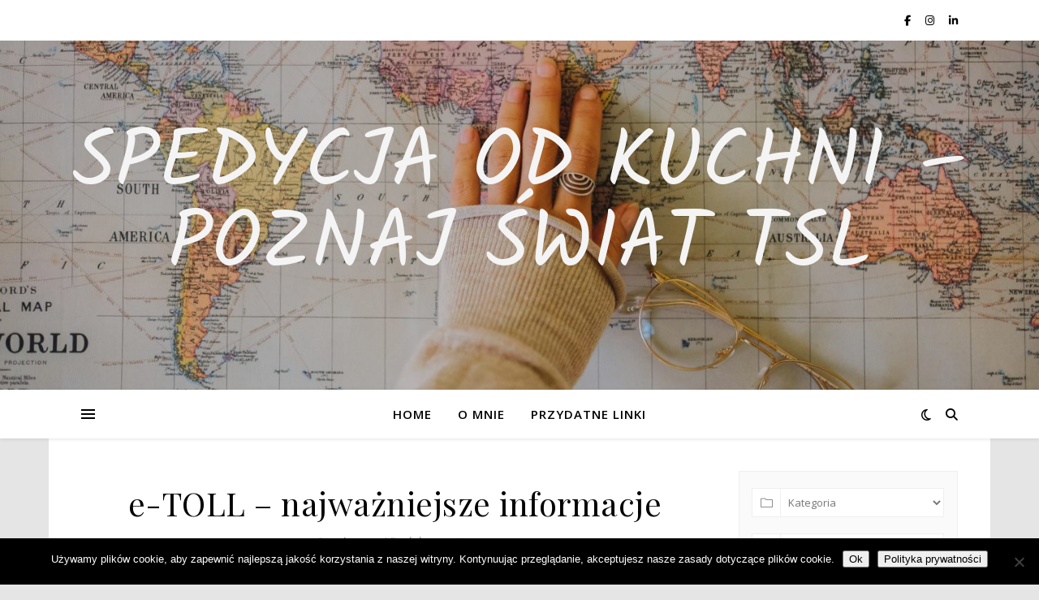

--- FILE ---
content_type: text/html; charset=UTF-8
request_url: https://instaspedytorka.pl/tag/viatoll/
body_size: 13640
content:
<!DOCTYPE html><html lang="pl-PL"><head><meta charset="UTF-8"><meta name="viewport" content="width=device-width, initial-scale=1.0" /><link rel="stylesheet" media="print" onload="this.onload=null;this.media='all';" id="ao_optimized_gfonts" href="https://fonts.googleapis.com/css?family=Playfair+Display%3A400%2C700%7COpen+Sans%3A400italic%2C400%2C600italic%2C600%2C700italic%2C700%7CKalam&amp;display=swap"><link rel="profile" href="https://gmpg.org/xfn/11"><meta name='robots' content='index, follow, max-image-preview:large, max-snippet:-1, max-video-preview:-1' /><meta name="google-site-verification" content="v7YBhjHcM0fJWDXyHGAZ-2zkZsbaJWHp9IskbIFcAZk" /><link media="all" href="https://instaspedytorka.pl/wp-content/cache/autoptimize/css/autoptimize_d8caa048b9cdbff76eabeda2e329eb22.css" rel="stylesheet"><title>viaTOll Archives - Spedycja od kuchni - poznaj świat TSL</title><link rel="canonical" href="https://instaspedytorka.pl/tag/viatoll/" /><meta property="og:locale" content="pl_PL" /><meta property="og:type" content="article" /><meta property="og:title" content="viaTOll Archives - Spedycja od kuchni - poznaj świat TSL" /><meta property="og:url" content="https://instaspedytorka.pl/tag/viatoll/" /><meta property="og:site_name" content="Spedycja od kuchni - poznaj świat TSL" /><meta name="twitter:card" content="summary_large_image" /> <script type="application/ld+json" class="yoast-schema-graph">{"@context":"https://schema.org","@graph":[{"@type":"CollectionPage","@id":"https://instaspedytorka.pl/tag/viatoll/","url":"https://instaspedytorka.pl/tag/viatoll/","name":"viaTOll Archives - Spedycja od kuchni - poznaj świat TSL","isPartOf":{"@id":"https://instaspedytorka.pl/#website"},"breadcrumb":{"@id":"https://instaspedytorka.pl/tag/viatoll/#breadcrumb"},"inLanguage":"pl-PL"},{"@type":"BreadcrumbList","@id":"https://instaspedytorka.pl/tag/viatoll/#breadcrumb","itemListElement":[{"@type":"ListItem","position":1,"name":"Home","item":"https://instaspedytorka.pl/"},{"@type":"ListItem","position":2,"name":"viaTOll"}]},{"@type":"WebSite","@id":"https://instaspedytorka.pl/#website","url":"https://instaspedytorka.pl/","name":"Spedycja od kuchni - poznaj świat TSL","description":"","publisher":{"@id":"https://instaspedytorka.pl/#/schema/person/7cdf131058bcb324f9ac9488486fcd02"},"potentialAction":[{"@type":"SearchAction","target":{"@type":"EntryPoint","urlTemplate":"https://instaspedytorka.pl/?s={search_term_string}"},"query-input":{"@type":"PropertyValueSpecification","valueRequired":true,"valueName":"search_term_string"}}],"inLanguage":"pl-PL"},{"@type":["Person","Organization"],"@id":"https://instaspedytorka.pl/#/schema/person/7cdf131058bcb324f9ac9488486fcd02","name":"Instaspedytorka","image":{"@type":"ImageObject","inLanguage":"pl-PL","@id":"https://instaspedytorka.pl/#/schema/person/image/","url":"https://secure.gravatar.com/avatar/e87d18ea89c2bf7a0d7d42b5f785f48b3fc6be8e5eb396898da2145ba7dd18fe?s=96&d=mm&r=g","contentUrl":"https://secure.gravatar.com/avatar/e87d18ea89c2bf7a0d7d42b5f785f48b3fc6be8e5eb396898da2145ba7dd18fe?s=96&d=mm&r=g","caption":"Instaspedytorka"},"logo":{"@id":"https://instaspedytorka.pl/#/schema/person/image/"},"sameAs":["https://www.facebook.com/instaspedytorka/","https://www.instagram.com/insta_spedytorka/","https://www.linkedin.com/in/aneta-kozowska890621","https://www.youtube.com/@instaspedytorka1689"]}]}</script> <link rel='dns-prefetch' href='//stats.wp.com' /><link rel='dns-prefetch' href='//widgets.wp.com' /><link rel='dns-prefetch' href='//s0.wp.com' /><link rel='dns-prefetch' href='//0.gravatar.com' /><link rel='dns-prefetch' href='//1.gravatar.com' /><link rel='dns-prefetch' href='//2.gravatar.com' /><link rel='dns-prefetch' href='//www.googletagmanager.com' /><link rel='preconnect' href='//i0.wp.com' /><link rel='preconnect' href='//c0.wp.com' /><link href='https://fonts.gstatic.com' crossorigin='anonymous' rel='preconnect' /><link rel="alternate" type="application/rss+xml" title="Spedycja od kuchni - poznaj świat TSL &raquo; Kanał z wpisami" href="https://instaspedytorka.pl/feed/" /><link rel="alternate" type="application/rss+xml" title="Spedycja od kuchni - poznaj świat TSL &raquo; Kanał z komentarzami" href="https://instaspedytorka.pl/comments/feed/" /><link rel="alternate" type="application/rss+xml" title="Spedycja od kuchni - poznaj świat TSL &raquo; Kanał z wpisami otagowanymi jako viaTOll" href="https://instaspedytorka.pl/tag/viatoll/feed/" /> <script type="text/javascript" src="https://instaspedytorka.pl/wp-includes/js/jquery/jquery.min.js?ver=3.7.1" id="jquery-core-js"></script> <script type="text/javascript" id="mec-frontend-script-js-extra">var mecdata = {"day":"dzie\u0144","days":"dni","hour":"godzina","hours":"godzin","minute":"minuta","minutes":"minut","second":"sekunda","seconds":"sekund","elementor_edit_mode":"no","recapcha_key":"","ajax_url":"https://instaspedytorka.pl/wp-admin/admin-ajax.php","fes_nonce":"26a14eff50","current_year":"2026","current_month":"01","datepicker_format":"yy-mm-dd"};
//# sourceURL=mec-frontend-script-js-extra</script> <script type="text/javascript" id="cookie-notice-front-js-before">var cnArgs = {"ajaxUrl":"https:\/\/instaspedytorka.pl\/wp-admin\/admin-ajax.php","nonce":"29dee10bb8","hideEffect":"fade","position":"bottom","onScroll":false,"onScrollOffset":100,"onClick":false,"cookieName":"cookie_notice_accepted","cookieTime":2147483647,"cookieTimeRejected":2592000,"globalCookie":false,"redirection":false,"cache":true,"revokeCookies":false,"revokeCookiesOpt":"automatic"};

//# sourceURL=cookie-notice-front-js-before</script> <link rel="https://api.w.org/" href="https://instaspedytorka.pl/wp-json/" /><link rel="alternate" title="JSON" type="application/json" href="https://instaspedytorka.pl/wp-json/wp/v2/tags/57" /><meta name="generator" content="Site Kit by Google 1.170.0" /><style id="ashe_dynamic_css">#top-bar {background-color: #ffffff;}#top-bar a {color: #000000;}#top-bar a:hover,#top-bar li.current-menu-item > a,#top-bar li.current-menu-ancestor > a,#top-bar .sub-menu li.current-menu-item > a,#top-bar .sub-menu li.current-menu-ancestor> a {color: #ca9b52;}#top-menu .sub-menu,#top-menu .sub-menu a {background-color: #ffffff;border-color: rgba(0,0,0, 0.05);}@media screen and ( max-width: 979px ) {.top-bar-socials {float: none !important;}.top-bar-socials a {line-height: 40px !important;}}.header-logo a,.site-description {color: #f4f4f4;}.entry-header {background-color: #ffffff;}#main-nav {background-color: #ffffff;box-shadow: 0px 1px 5px rgba(0,0,0, 0.1);}#featured-links h6 {background-color: rgba(255,255,255, 0.85);color: #000000;}#main-nav a,#main-nav i,#main-nav #s {color: #000000;}.main-nav-sidebar span,.sidebar-alt-close-btn span {background-color: #000000;}#main-nav a:hover,#main-nav i:hover,#main-nav li.current-menu-item > a,#main-nav li.current-menu-ancestor > a,#main-nav .sub-menu li.current-menu-item > a,#main-nav .sub-menu li.current-menu-ancestor> a {color: #ca9b52;}.main-nav-sidebar:hover span {background-color: #ca9b52;}#main-menu .sub-menu,#main-menu .sub-menu a {background-color: #ffffff;border-color: rgba(0,0,0, 0.05);}#main-nav #s {background-color: #ffffff;}#main-nav #s::-webkit-input-placeholder { /* Chrome/Opera/Safari */color: rgba(0,0,0, 0.7);}#main-nav #s::-moz-placeholder { /* Firefox 19+ */color: rgba(0,0,0, 0.7);}#main-nav #s:-ms-input-placeholder { /* IE 10+ */color: rgba(0,0,0, 0.7);}#main-nav #s:-moz-placeholder { /* Firefox 18- */color: rgba(0,0,0, 0.7);}/* Background */.sidebar-alt,#featured-links,.main-content,.featured-slider-area,.page-content select,.page-content input,.page-content textarea {background-color: #ffffff;}/* Text */.page-content,.page-content select,.page-content input,.page-content textarea,.page-content .post-author a,.page-content .ashe-widget a,.page-content .comment-author {color: #464646;}/* Title */.page-content h1,.page-content h2,.page-content h3,.page-content h4,.page-content h5,.page-content h6,.page-content .post-title a,.page-content .author-description h4 a,.page-content .related-posts h4 a,.page-content .blog-pagination .previous-page a,.page-content .blog-pagination .next-page a,blockquote,.page-content .post-share a {color: #030303;}.page-content .post-title a:hover {color: rgba(3,3,3, 0.75);}/* Meta */.page-content .post-date,.page-content .post-comments,.page-content .post-author,.page-content [data-layout*="list"] .post-author a,.page-content .related-post-date,.page-content .comment-meta a,.page-content .author-share a,.page-content .post-tags a,.page-content .tagcloud a,.widget_categories li,.widget_archive li,.ahse-subscribe-box p,.rpwwt-post-author,.rpwwt-post-categories,.rpwwt-post-date,.rpwwt-post-comments-number {color: #a1a1a1;}.page-content input::-webkit-input-placeholder { /* Chrome/Opera/Safari */color: #a1a1a1;}.page-content input::-moz-placeholder { /* Firefox 19+ */color: #a1a1a1;}.page-content input:-ms-input-placeholder { /* IE 10+ */color: #a1a1a1;}.page-content input:-moz-placeholder { /* Firefox 18- */color: #a1a1a1;}/* Accent */a,.post-categories,.page-content .ashe-widget.widget_text a {color: #ca9b52;}/* Disable TMP.page-content .elementor a,.page-content .elementor a:hover {color: inherit;}*/.ps-container > .ps-scrollbar-y-rail > .ps-scrollbar-y {background: #ca9b52;}a:not(.header-logo-a):hover {color: rgba(202,155,82, 0.8);}blockquote {border-color: #ca9b52;}/* Selection */::-moz-selection {color: #ffffff;background: #ca9b52;}::selection {color: #ffffff;background: #ca9b52;}/* Border */.page-content .post-footer,[data-layout*="list"] .blog-grid > li,.page-content .author-description,.page-content .related-posts,.page-content .entry-comments,.page-content .ashe-widget li,.page-content #wp-calendar,.page-content #wp-calendar caption,.page-content #wp-calendar tbody td,.page-content .widget_nav_menu li a,.page-content .tagcloud a,.page-content select,.page-content input,.page-content textarea,.widget-title h2:before,.widget-title h2:after,.post-tags a,.gallery-caption,.wp-caption-text,table tr,table th,table td,pre,.category-description {border-color: #e8e8e8;}hr {background-color: #e8e8e8;}/* Buttons */.widget_search i,.widget_search #searchsubmit,.wp-block-search button,.single-navigation i,.page-content .submit,.page-content .blog-pagination.numeric a,.page-content .blog-pagination.load-more a,.page-content .ashe-subscribe-box input[type="submit"],.page-content .widget_wysija input[type="submit"],.page-content .post-password-form input[type="submit"],.page-content .wpcf7 [type="submit"] {color: #ffffff;background-color: #333333;}.single-navigation i:hover,.page-content .submit:hover,.ashe-boxed-style .page-content .submit:hover,.page-content .blog-pagination.numeric a:hover,.ashe-boxed-style .page-content .blog-pagination.numeric a:hover,.page-content .blog-pagination.numeric span,.page-content .blog-pagination.load-more a:hover,.page-content .ashe-subscribe-box input[type="submit"]:hover,.page-content .widget_wysija input[type="submit"]:hover,.page-content .post-password-form input[type="submit"]:hover,.page-content .wpcf7 [type="submit"]:hover {color: #ffffff;background-color: #ca9b52;}/* Image Overlay */.image-overlay,#infscr-loading,.page-content h4.image-overlay {color: #ffffff;background-color: rgba(73,73,73, 0.3);}.image-overlay a,.post-slider .prev-arrow,.post-slider .next-arrow,.page-content .image-overlay a,#featured-slider .slick-arrow,#featured-slider .slider-dots {color: #ffffff;}.slide-caption {background: rgba(255,255,255, 0.95);}#featured-slider .slick-active {background: #ffffff;}#page-footer,#page-footer select,#page-footer input,#page-footer textarea {background-color: #f6f6f6;color: #333333;}#page-footer,#page-footer a,#page-footer select,#page-footer input,#page-footer textarea {color: #333333;}#page-footer #s::-webkit-input-placeholder { /* Chrome/Opera/Safari */color: #333333;}#page-footer #s::-moz-placeholder { /* Firefox 19+ */color: #333333;}#page-footer #s:-ms-input-placeholder { /* IE 10+ */color: #333333;}#page-footer #s:-moz-placeholder { /* Firefox 18- */color: #333333;}/* Title */#page-footer h1,#page-footer h2,#page-footer h3,#page-footer h4,#page-footer h5,#page-footer h6 {color: #111111;}#page-footer a:hover {color: #ca9b52;}/* Border */#page-footer a,#page-footer .ashe-widget li,#page-footer #wp-calendar,#page-footer #wp-calendar caption,#page-footer #wp-calendar tbody td,#page-footer .widget_nav_menu li a,#page-footer select,#page-footer input,#page-footer textarea,#page-footer .widget-title h2:before,#page-footer .widget-title h2:after,.footer-widgets {border-color: #e0dbdb;}#page-footer hr {background-color: #e0dbdb;}.ashe-preloader-wrap {background-color: #ffffff;}@media screen and ( max-width: 768px ) {#featured-links {display: none;}}@media screen and ( max-width: 640px ) {.related-posts {display: none;}}.header-logo a {font-family: 'Kalam';}#top-menu li a {font-family: 'Open Sans';}#main-menu li a {font-family: 'Open Sans';}#mobile-menu li,.mobile-menu-btn a {font-family: 'Open Sans';}#top-menu li a,#main-menu li a,#mobile-menu li,.mobile-menu-btn a {text-transform: uppercase;}.boxed-wrapper {max-width: 1160px;}.sidebar-alt {max-width: 340px;left: -340px; padding: 85px 35px 0px;}.sidebar-left,.sidebar-right {width: 307px;}.main-container {width: calc(100% - 307px);width: -webkit-calc(100% - 307px);}#top-bar > div,#main-nav > div,#featured-links,.main-content,.page-footer-inner,.featured-slider-area.boxed-wrapper {padding-left: 40px;padding-right: 40px;}#top-menu {float: left;}.top-bar-socials {float: right;}.entry-header {height: 500px;background-image:url(https://instaspedytorka.pl/wp-content/uploads/2019/12/cropped-paula-may-_DocR2F7HIs-unsplash-scaled.jpg);background-size: cover;}.entry-header {background-position: center center;}.logo-img {max-width: 500px;}.mini-logo a {max-width: 70px;}#main-nav {text-align: center;}.main-nav-sidebar {position: absolute;top: 0px;left: 40px;z-index: 1;}.main-nav-icons {position: absolute;top: 0px;right: 40px;z-index: 2;}.mini-logo {position: absolute;left: auto;top: 0;}.main-nav-sidebar ~ .mini-logo {margin-left: 30px;}#featured-links .featured-link {margin-right: 20px;}#featured-links .featured-link:last-of-type {margin-right: 0;}#featured-links .featured-link {width: calc( (100% - -20px) / 0 - 1px);width: -webkit-calc( (100% - -20px) / 0- 1px);}.featured-link:nth-child(1) .cv-inner {display: none;}.featured-link:nth-child(2) .cv-inner {display: none;}.featured-link:nth-child(3) .cv-inner {display: none;}.blog-grid > li {width: 100%;margin-bottom: 30px;}.sidebar-right {padding-left: 37px;}.footer-widgets > .ashe-widget {width: 30%;margin-right: 5%;}.footer-widgets > .ashe-widget:nth-child(3n+3) {margin-right: 0;}.footer-widgets > .ashe-widget:nth-child(3n+4) {clear: both;}.copyright-info {float: right;}.footer-socials {float: left;}.woocommerce div.product .stock,.woocommerce div.product p.price,.woocommerce div.product span.price,.woocommerce ul.products li.product .price,.woocommerce-Reviews .woocommerce-review__author,.woocommerce form .form-row .required,.woocommerce form .form-row.woocommerce-invalid label,.woocommerce .page-content div.product .woocommerce-tabs ul.tabs li a {color: #464646;}.woocommerce a.remove:hover {color: #464646 !important;}.woocommerce a.remove,.woocommerce .product_meta,.page-content .woocommerce-breadcrumb,.page-content .woocommerce-review-link,.page-content .woocommerce-breadcrumb a,.page-content .woocommerce-MyAccount-navigation-link a,.woocommerce .woocommerce-info:before,.woocommerce .page-content .woocommerce-result-count,.woocommerce-page .page-content .woocommerce-result-count,.woocommerce-Reviews .woocommerce-review__published-date,.woocommerce .product_list_widget .quantity,.woocommerce .widget_products .amount,.woocommerce .widget_price_filter .price_slider_amount,.woocommerce .widget_recently_viewed_products .amount,.woocommerce .widget_top_rated_products .amount,.woocommerce .widget_recent_reviews .reviewer {color: #a1a1a1;}.woocommerce a.remove {color: #a1a1a1 !important;}p.demo_store,.woocommerce-store-notice,.woocommerce span.onsale { background-color: #ca9b52;}.woocommerce .star-rating::before,.woocommerce .star-rating span::before,.woocommerce .page-content ul.products li.product .button,.page-content .woocommerce ul.products li.product .button,.page-content .woocommerce-MyAccount-navigation-link.is-active a,.page-content .woocommerce-MyAccount-navigation-link a:hover { color: #ca9b52;}.woocommerce form.login,.woocommerce form.register,.woocommerce-account fieldset,.woocommerce form.checkout_coupon,.woocommerce .woocommerce-info,.woocommerce .woocommerce-error,.woocommerce .woocommerce-message,.woocommerce .widget_shopping_cart .total,.woocommerce.widget_shopping_cart .total,.woocommerce-Reviews .comment_container,.woocommerce-cart #payment ul.payment_methods,#add_payment_method #payment ul.payment_methods,.woocommerce-checkout #payment ul.payment_methods,.woocommerce div.product .woocommerce-tabs ul.tabs::before,.woocommerce div.product .woocommerce-tabs ul.tabs::after,.woocommerce div.product .woocommerce-tabs ul.tabs li,.woocommerce .woocommerce-MyAccount-navigation-link,.select2-container--default .select2-selection--single {border-color: #e8e8e8;}.woocommerce-cart #payment,#add_payment_method #payment,.woocommerce-checkout #payment,.woocommerce .woocommerce-info,.woocommerce .woocommerce-error,.woocommerce .woocommerce-message,.woocommerce div.product .woocommerce-tabs ul.tabs li {background-color: rgba(232,232,232, 0.3);}.woocommerce-cart #payment div.payment_box::before,#add_payment_method #payment div.payment_box::before,.woocommerce-checkout #payment div.payment_box::before {border-color: rgba(232,232,232, 0.5);}.woocommerce-cart #payment div.payment_box,#add_payment_method #payment div.payment_box,.woocommerce-checkout #payment div.payment_box {background-color: rgba(232,232,232, 0.5);}.page-content .woocommerce input.button,.page-content .woocommerce a.button,.page-content .woocommerce a.button.alt,.page-content .woocommerce button.button.alt,.page-content .woocommerce input.button.alt,.page-content .woocommerce #respond input#submit.alt,.woocommerce .page-content .widget_product_search input[type="submit"],.woocommerce .page-content .woocommerce-message .button,.woocommerce .page-content a.button.alt,.woocommerce .page-content button.button.alt,.woocommerce .page-content #respond input#submit,.woocommerce .page-content .widget_price_filter .button,.woocommerce .page-content .woocommerce-message .button,.woocommerce-page .page-content .woocommerce-message .button,.woocommerce .page-content nav.woocommerce-pagination ul li a,.woocommerce .page-content nav.woocommerce-pagination ul li span {color: #ffffff;background-color: #333333;}.page-content .woocommerce input.button:hover,.page-content .woocommerce a.button:hover,.page-content .woocommerce a.button.alt:hover,.ashe-boxed-style .page-content .woocommerce a.button.alt:hover,.page-content .woocommerce button.button.alt:hover,.page-content .woocommerce input.button.alt:hover,.page-content .woocommerce #respond input#submit.alt:hover,.woocommerce .page-content .woocommerce-message .button:hover,.woocommerce .page-content a.button.alt:hover,.woocommerce .page-content button.button.alt:hover,.ashe-boxed-style.woocommerce .page-content button.button.alt:hover,.ashe-boxed-style.woocommerce .page-content #respond input#submit:hover,.woocommerce .page-content #respond input#submit:hover,.woocommerce .page-content .widget_price_filter .button:hover,.woocommerce .page-content .woocommerce-message .button:hover,.woocommerce-page .page-content .woocommerce-message .button:hover,.woocommerce .page-content nav.woocommerce-pagination ul li a:hover,.woocommerce .page-content nav.woocommerce-pagination ul li span.current {color: #ffffff;background-color: #ca9b52;}.woocommerce .page-content nav.woocommerce-pagination ul li a.prev,.woocommerce .page-content nav.woocommerce-pagination ul li a.next {color: #333333;}.woocommerce .page-content nav.woocommerce-pagination ul li a.prev:hover,.woocommerce .page-content nav.woocommerce-pagination ul li a.next:hover {color: #ca9b52;}.woocommerce .page-content nav.woocommerce-pagination ul li a.prev:after,.woocommerce .page-content nav.woocommerce-pagination ul li a.next:after {color: #ffffff;}.woocommerce .page-content nav.woocommerce-pagination ul li a.prev:hover:after,.woocommerce .page-content nav.woocommerce-pagination ul li a.next:hover:after {color: #ffffff;}.cssload-cube{background-color:#333333;width:9px;height:9px;position:absolute;margin:auto;animation:cssload-cubemove 2s infinite ease-in-out;-o-animation:cssload-cubemove 2s infinite ease-in-out;-ms-animation:cssload-cubemove 2s infinite ease-in-out;-webkit-animation:cssload-cubemove 2s infinite ease-in-out;-moz-animation:cssload-cubemove 2s infinite ease-in-out}.cssload-cube1{left:13px;top:0;animation-delay:.1s;-o-animation-delay:.1s;-ms-animation-delay:.1s;-webkit-animation-delay:.1s;-moz-animation-delay:.1s}.cssload-cube2{left:25px;top:0;animation-delay:.2s;-o-animation-delay:.2s;-ms-animation-delay:.2s;-webkit-animation-delay:.2s;-moz-animation-delay:.2s}.cssload-cube3{left:38px;top:0;animation-delay:.3s;-o-animation-delay:.3s;-ms-animation-delay:.3s;-webkit-animation-delay:.3s;-moz-animation-delay:.3s}.cssload-cube4{left:0;top:13px;animation-delay:.1s;-o-animation-delay:.1s;-ms-animation-delay:.1s;-webkit-animation-delay:.1s;-moz-animation-delay:.1s}.cssload-cube5{left:13px;top:13px;animation-delay:.2s;-o-animation-delay:.2s;-ms-animation-delay:.2s;-webkit-animation-delay:.2s;-moz-animation-delay:.2s}.cssload-cube6{left:25px;top:13px;animation-delay:.3s;-o-animation-delay:.3s;-ms-animation-delay:.3s;-webkit-animation-delay:.3s;-moz-animation-delay:.3s}.cssload-cube7{left:38px;top:13px;animation-delay:.4s;-o-animation-delay:.4s;-ms-animation-delay:.4s;-webkit-animation-delay:.4s;-moz-animation-delay:.4s}.cssload-cube8{left:0;top:25px;animation-delay:.2s;-o-animation-delay:.2s;-ms-animation-delay:.2s;-webkit-animation-delay:.2s;-moz-animation-delay:.2s}.cssload-cube9{left:13px;top:25px;animation-delay:.3s;-o-animation-delay:.3s;-ms-animation-delay:.3s;-webkit-animation-delay:.3s;-moz-animation-delay:.3s}.cssload-cube10{left:25px;top:25px;animation-delay:.4s;-o-animation-delay:.4s;-ms-animation-delay:.4s;-webkit-animation-delay:.4s;-moz-animation-delay:.4s}.cssload-cube11{left:38px;top:25px;animation-delay:.5s;-o-animation-delay:.5s;-ms-animation-delay:.5s;-webkit-animation-delay:.5s;-moz-animation-delay:.5s}.cssload-cube12{left:0;top:38px;animation-delay:.3s;-o-animation-delay:.3s;-ms-animation-delay:.3s;-webkit-animation-delay:.3s;-moz-animation-delay:.3s}.cssload-cube13{left:13px;top:38px;animation-delay:.4s;-o-animation-delay:.4s;-ms-animation-delay:.4s;-webkit-animation-delay:.4s;-moz-animation-delay:.4s}.cssload-cube14{left:25px;top:38px;animation-delay:.5s;-o-animation-delay:.5s;-ms-animation-delay:.5s;-webkit-animation-delay:.5s;-moz-animation-delay:.5s}.cssload-cube15{left:38px;top:38px;animation-delay:.6s;-o-animation-delay:.6s;-ms-animation-delay:.6s;-webkit-animation-delay:.6s;-moz-animation-delay:.6s}.cssload-spinner{margin:auto;width:49px;height:49px;position:relative}@keyframes cssload-cubemove{35%{transform:scale(0.005)}50%{transform:scale(1.7)}65%{transform:scale(0.005)}}@-o-keyframes cssload-cubemove{35%{-o-transform:scale(0.005)}50%{-o-transform:scale(1.7)}65%{-o-transform:scale(0.005)}}@-ms-keyframes cssload-cubemove{35%{-ms-transform:scale(0.005)}50%{-ms-transform:scale(1.7)}65%{-ms-transform:scale(0.005)}}@-webkit-keyframes cssload-cubemove{35%{-webkit-transform:scale(0.005)}50%{-webkit-transform:scale(1.7)}65%{-webkit-transform:scale(0.005)}}@-moz-keyframes cssload-cubemove{35%{-moz-transform:scale(0.005)}50%{-moz-transform:scale(1.7)}65%{-moz-transform:scale(0.005)}}</style><link rel="icon" href="https://i0.wp.com/instaspedytorka.pl/wp-content/uploads/2020/01/cropped-20200103_235422-1.png?fit=32%2C32&#038;ssl=1" sizes="32x32" /><link rel="icon" href="https://i0.wp.com/instaspedytorka.pl/wp-content/uploads/2020/01/cropped-20200103_235422-1.png?fit=192%2C192&#038;ssl=1" sizes="192x192" /><link rel="apple-touch-icon" href="https://i0.wp.com/instaspedytorka.pl/wp-content/uploads/2020/01/cropped-20200103_235422-1.png?fit=180%2C180&#038;ssl=1" /><meta name="msapplication-TileImage" content="https://i0.wp.com/instaspedytorka.pl/wp-content/uploads/2020/01/cropped-20200103_235422-1.png?fit=270%2C270&#038;ssl=1" /></head><body data-rsssl=1 class="archive tag tag-viatoll tag-57 custom-background wp-embed-responsive wp-theme-ashe cookies-not-set"><div id="page-wrap"><div id="page-header" ><div id="top-bar" class="clear-fix"><div class="boxed-wrapper"><div class="top-bar-socials"> <a href="https://www.facebook.com/instaspedytorka/" target="_blank"> <i class="fa-brands fa-facebook-f"></i> </a> <a href="https://www.instagram.com/insta_spedytorka/" target="_blank"> <i class="fa-brands fa-instagram"></i> </a> <a href="https://www.linkedin.com/in/%C5%BCaneta-koz%C5%82owska890621/?originalSubdomain=pl" target="_blank"> <i class="fa-brands fa-linkedin-in"></i> </a></div></div></div><div class="entry-header"><div class="cv-outer"><div class="cv-inner"><div class="header-logo"> <a href="https://instaspedytorka.pl/" class="header-logo-a">Spedycja od kuchni &#8211; poznaj świat TSL</a><p class="site-description"></p></div></div></div></div><div id="main-nav" class="clear-fix"><div class="boxed-wrapper"><div class="main-nav-sidebar"><div> <span></span> <span></span> <span></span></div></div><div class="main-nav-icons"><div class="dark-mode-switcher"> <i class="fa-regular fa-moon" aria-hidden="true"></i></div><div class="main-nav-search"> <i class="fa-solid fa-magnifying-glass"></i> <i class="fa-solid fa-xmark"></i><form role="search" method="get" id="searchform" class="clear-fix" action="https://instaspedytorka.pl/"><input type="search" name="s" id="s" placeholder="Wyszukiwanie…" data-placeholder="Wpisz i naciśnij Enter ..." value="" /><i class="fa-solid fa-magnifying-glass"></i><input type="submit" id="searchsubmit" value="st" /></form></div></div><nav class="main-menu-container"><ul id="main-menu" class=""><li id="menu-item-36" class="menu-item menu-item-type-custom menu-item-object-custom menu-item-home menu-item-36"><a href="https://instaspedytorka.pl/">Home</a></li><li id="menu-item-37" class="menu-item menu-item-type-post_type menu-item-object-page menu-item-37"><a href="https://instaspedytorka.pl/o-mnie/">O mnie</a></li><li id="menu-item-100" class="menu-item menu-item-type-post_type menu-item-object-page menu-item-100"><a href="https://instaspedytorka.pl/przydatne-linki/">Przydatne linki</a></li></ul></nav> <span class="mobile-menu-btn"> <i class="fa-solid fa-chevron-down"></i> </span><nav class="mobile-menu-container"><ul id="mobile-menu" class=""><li class="menu-item menu-item-type-custom menu-item-object-custom menu-item-home menu-item-36"><a href="https://instaspedytorka.pl/">Home</a></li><li class="menu-item menu-item-type-post_type menu-item-object-page menu-item-37"><a href="https://instaspedytorka.pl/o-mnie/">O mnie</a></li><li class="menu-item menu-item-type-post_type menu-item-object-page menu-item-100"><a href="https://instaspedytorka.pl/przydatne-linki/">Przydatne linki</a></li></ul></nav></div></div></div><div class="page-content"><div class="sidebar-alt-wrap"><div class="sidebar-alt-close image-overlay"></div><aside class="sidebar-alt"><div class="sidebar-alt-close-btn"> <span></span> <span></span></div><div id="recent-posts-5" class="ashe-widget widget_recent_entries"><div class="widget-title"><h2>Ostatnie wpisy</h2></div><ul><li> <a href="https://instaspedytorka.pl/transporeon-pigulka-wiedzy/">Transporeon &#8211; pigułka wiedzy</a></li><li> <a href="https://instaspedytorka.pl/czy-warto-jezdzic-pod-spedycja/">Czy warto jeździć pod spedycją?</a></li><li> <a href="https://instaspedytorka.pl/jak-zostac-spedytorem/">Jak zostać spedytorem?</a></li><li> <a href="https://instaspedytorka.pl/faktoring-czy-warto/">Faktoring – czy warto?</a></li><li> <a href="https://instaspedytorka.pl/e-toll-najwazniejsze-informacje/">e-TOLL – najważniejsze informacje</a></li></ul></div><div id="archives-2" class="ashe-widget widget_archive"><div class="widget-title"><h2>Archiwa</h2></div><ul><li><a href='https://instaspedytorka.pl/2023/08/'>sierpień 2023</a></li><li><a href='https://instaspedytorka.pl/2021/10/'>październik 2021</a></li><li><a href='https://instaspedytorka.pl/2021/09/'>wrzesień 2021</a></li><li><a href='https://instaspedytorka.pl/2021/06/'>czerwiec 2021</a></li><li><a href='https://instaspedytorka.pl/2021/05/'>maj 2021</a></li><li><a href='https://instaspedytorka.pl/2021/03/'>marzec 2021</a></li><li><a href='https://instaspedytorka.pl/2021/02/'>luty 2021</a></li><li><a href='https://instaspedytorka.pl/2021/01/'>styczeń 2021</a></li><li><a href='https://instaspedytorka.pl/2020/12/'>grudzień 2020</a></li><li><a href='https://instaspedytorka.pl/2020/11/'>listopad 2020</a></li><li><a href='https://instaspedytorka.pl/2020/10/'>październik 2020</a></li><li><a href='https://instaspedytorka.pl/2020/09/'>wrzesień 2020</a></li><li><a href='https://instaspedytorka.pl/2020/06/'>czerwiec 2020</a></li><li><a href='https://instaspedytorka.pl/2020/04/'>kwiecień 2020</a></li><li><a href='https://instaspedytorka.pl/2020/03/'>marzec 2020</a></li><li><a href='https://instaspedytorka.pl/2020/02/'>luty 2020</a></li><li><a href='https://instaspedytorka.pl/2020/01/'>styczeń 2020</a></li><li><a href='https://instaspedytorka.pl/2019/12/'>grudzień 2019</a></li></ul></div><div id="search-3" class="ashe-widget widget_search"><form role="search" method="get" id="searchform" class="clear-fix" action="https://instaspedytorka.pl/"><input type="search" name="s" id="s" placeholder="Wyszukiwanie…" data-placeholder="Wpisz i naciśnij Enter ..." value="" /><i class="fa-solid fa-magnifying-glass"></i><input type="submit" id="searchsubmit" value="st" /></form></div></aside></div><div class="main-content clear-fix boxed-wrapper" data-layout="col1-rsidebar" data-sidebar-sticky="1"><div class="main-container"><ul class="blog-grid"><li><article id="post-587" class="blog-post post-587 post type-post status-publish format-standard hentry category-dla-kierowcy category-dla-spedytora tag-e-toll tag-e-winiety tag-oplaty-drogowe tag-viatoll"><div class="post-media"> <a href="https://instaspedytorka.pl/e-toll-najwazniejsze-informacje/"></a></div><header class="post-header"><h2 class="post-title"> <a href="https://instaspedytorka.pl/e-toll-najwazniejsze-informacje/">e-TOLL – najważniejsze informacje</a></h2><div class="post-meta clear-fix"> <span class="post-date">28 maja 2021</span> <span class="meta-sep">/</span> <a href="https://instaspedytorka.pl/e-toll-najwazniejsze-informacje/#respond" class="post-comments" >Brak komentarzy</a></div></header><div class="post-content"><div class="wp-block-image"><figure class="aligncenter size-large"><img data-recalc-dims="1" decoding="async" width="310" height="123" src="https://i0.wp.com/instaspedytorka.pl/wp-content/uploads/2021/05/baner_etoll_2-1.png?resize=310%2C123&#038;ssl=1" alt="" class="wp-image-592" srcset="https://i0.wp.com/instaspedytorka.pl/wp-content/uploads/2021/05/baner_etoll_2-1.png?w=310&amp;ssl=1 310w, https://i0.wp.com/instaspedytorka.pl/wp-content/uploads/2021/05/baner_etoll_2-1.png?resize=300%2C119&amp;ssl=1 300w" sizes="(max-width: 310px) 100vw, 310px" /></figure></div><p class="has-drop-cap">Od pierwszej połowy czerwca 2021 r. rusza nowy system elektronicznego poboru opłat za poruszanie się po płatnych drogach w Polsce (<a href="https://etoll.gov.pl/ciezarowe/system-e-toll/lista-odcinków-płatnych/">tu</a> znajdziesz listę płatnych odcinków). System e- TOLL, bo o nim mowa, ma zastąpić dotychczasowy viaTOLL. W maju ruszyła strona internetowa systemu, za pośrednictwem której można dokonywać rejestracji online. Natomiast już w czerwcu rozpocznie się pobór opłat w nowym systemie. W artykule znajdziecie najważniejsze informacje o systemie e-TOLL.</p></div><div class="read-more"> <a href="https://instaspedytorka.pl/e-toll-najwazniejsze-informacje/">dowiedz się więcej</a></div><footer class="post-footer"> <span class="post-author"> <a href="https://instaspedytorka.pl/author/instaspedytorka/"> <img alt='' src='https://secure.gravatar.com/avatar/e87d18ea89c2bf7a0d7d42b5f785f48b3fc6be8e5eb396898da2145ba7dd18fe?s=30&#038;d=mm&#038;r=g' srcset='https://secure.gravatar.com/avatar/e87d18ea89c2bf7a0d7d42b5f785f48b3fc6be8e5eb396898da2145ba7dd18fe?s=60&#038;d=mm&#038;r=g 2x' class='avatar avatar-30 photo' height='30' width='30' decoding='async'/> </a> <a href="https://instaspedytorka.pl/author/instaspedytorka/" title="Wpisy od Instaspedytorka" rel="author">Instaspedytorka</a> </span><div class="post-share"> <a class="facebook-share" target="_blank" href="https://www.facebook.com/sharer/sharer.php?u=https://instaspedytorka.pl/e-toll-najwazniejsze-informacje/"> <i class="fa-brands fa-facebook-f"></i> </a> <a class="linkedin-share" target="_blank" href="http://www.linkedin.com/shareArticle?url=https://instaspedytorka.pl/e-toll-najwazniejsze-informacje/&#038;title=e-TOLL%20–%20najważniejsze%20informacje"> <i class="fa-brands fa-linkedin"></i> </a></div></footer></article></li></ul></div><div class="sidebar-right-wrap"><aside class="sidebar-right"><div id="mec_mec_widget-2" class="ashe-widget widget_mec_mec_widget"><div id="mec_skin_434" class="mec-wrap  mec-widget  "><div id="mec_search_form_434" class="mec-search-form mec-totalcal-box"><div class="mec-dropdown-wrap" ><div class="mec-dropdown-search"><i class="mec-sl-folder"></i><select  name=' ' id='mec_sf_category_434' class='postform'><option value='' selected='selected'>Kategoria</option> </select></div></div><div class="mec-text-input-search"><i class="mec-sl-magnifier"></i> <input type="search" value="" id="mec_sf_s_434" placeholder="" /></div></div><div class="mec-calendar mec-box-calendar mec-event-calendar-classic mec-event-container-classic"><div class="mec-calendar-side mec-clear"><div class="mec-skin-monthly-view-month-navigator-container"><div class="mec-month-navigator" id="mec_month_navigator_434_202601"><div class="mec-previous-month mec-load-month mec-previous-month" data-mec-year="2025" data-mec-month="12"><a href="#" class="mec-load-month-link"><i class="mec-sl-angle-left"></i> grudzień</a></div><div class="mec-calendar-header"><h2>styczeń 2026</h2></div><div class="mec-next-month mec-load-month mec-next-month" data-mec-year="2026" data-mec-month="02"><a href="#" class="mec-load-month-link">luty <i class="mec-sl-angle-right"></i></a></div></div></div><div class="mec-calendar-table" id="mec_skin_events_434"><div class="mec-month-container mec-month-container-selected" id="mec_monthly_view_month_434_202601" data-month-id="202601"><dl class="mec-calendar-table-head"><dt class="mec-calendar-day-head">PN</dt><dt class="mec-calendar-day-head">WT</dt><dt class="mec-calendar-day-head">ŚR</dt><dt class="mec-calendar-day-head">CZW</dt><dt class="mec-calendar-day-head">PT</dt><dt class="mec-calendar-day-head">SOB</dt><dt class="mec-calendar-day-head">NIE</dt></dl><dl class="mec-calendar-row"><dt class="mec-table-nullday">29</dt><dt class="mec-table-nullday">30</dt><dt class="mec-table-nullday">31</dt><dt class="mec-calendar-day" data-mec-cell="20260101" data-day="1" data-month="202601">1</dt><dt class="mec-calendar-day" data-mec-cell="20260102" data-day="2" data-month="202601">2</dt><dt class="mec-calendar-day" data-mec-cell="20260103" data-day="3" data-month="202601">3</dt><dt class="mec-calendar-day" data-mec-cell="20260104" data-day="4" data-month="202601">4</dt></dl><div class="mec-clear"><div  class="mec-calendar-events-sec" data-mec-cell="20260101"><h6 class="mec-table-side-title">Events for <span class="mec-color mec-table-side-day"> 1</span> styczeń</h6><article class="mec-event-article"><div class="mec-event-detail">Brak wydarzeń</div></article></div><div  class="mec-calendar-events-sec" data-mec-cell="20260102"><h6 class="mec-table-side-title">Events for <span class="mec-color mec-table-side-day"> 2</span> styczeń</h6><article class="mec-event-article"><div class="mec-event-detail">Brak wydarzeń</div></article></div><div  class="mec-calendar-events-sec" data-mec-cell="20260103"><h6 class="mec-table-side-title">Events for <span class="mec-color mec-table-side-day"> 3</span> styczeń</h6><article class="mec-event-article"><div class="mec-event-detail">Brak wydarzeń</div></article></div><div  class="mec-calendar-events-sec" data-mec-cell="20260104"><h6 class="mec-table-side-title">Events for <span class="mec-color mec-table-side-day"> 4</span> styczeń</h6><article class="mec-event-article"><div class="mec-event-detail">Brak wydarzeń</div></article></div></div><dl class="mec-calendar-row"><dt class="mec-calendar-day" data-mec-cell="20260105" data-day="5" data-month="202601">5</dt><dt class="mec-calendar-day" data-mec-cell="20260106" data-day="6" data-month="202601">6</dt><dt class="mec-calendar-day" data-mec-cell="20260107" data-day="7" data-month="202601">7</dt><dt class="mec-calendar-day" data-mec-cell="20260108" data-day="8" data-month="202601">8</dt><dt class="mec-calendar-day" data-mec-cell="20260109" data-day="9" data-month="202601">9</dt><dt class="mec-calendar-day" data-mec-cell="20260110" data-day="10" data-month="202601">10</dt><dt class="mec-calendar-day" data-mec-cell="20260111" data-day="11" data-month="202601">11</dt></dl><div class="mec-clear"><div  class="mec-calendar-events-sec" data-mec-cell="20260105"><h6 class="mec-table-side-title">Events for <span class="mec-color mec-table-side-day"> 5</span> styczeń</h6><article class="mec-event-article"><div class="mec-event-detail">Brak wydarzeń</div></article></div><div  class="mec-calendar-events-sec" data-mec-cell="20260106"><h6 class="mec-table-side-title">Events for <span class="mec-color mec-table-side-day"> 6</span> styczeń</h6><article class="mec-event-article"><div class="mec-event-detail">Brak wydarzeń</div></article></div><div  class="mec-calendar-events-sec" data-mec-cell="20260107"><h6 class="mec-table-side-title">Events for <span class="mec-color mec-table-side-day"> 7</span> styczeń</h6><article class="mec-event-article"><div class="mec-event-detail">Brak wydarzeń</div></article></div><div  class="mec-calendar-events-sec" data-mec-cell="20260108"><h6 class="mec-table-side-title">Events for <span class="mec-color mec-table-side-day"> 8</span> styczeń</h6><article class="mec-event-article"><div class="mec-event-detail">Brak wydarzeń</div></article></div><div  class="mec-calendar-events-sec" data-mec-cell="20260109"><h6 class="mec-table-side-title">Events for <span class="mec-color mec-table-side-day"> 9</span> styczeń</h6><article class="mec-event-article"><div class="mec-event-detail">Brak wydarzeń</div></article></div><div  class="mec-calendar-events-sec" data-mec-cell="20260110"><h6 class="mec-table-side-title">Events for <span class="mec-color mec-table-side-day"> 10</span> styczeń</h6><article class="mec-event-article"><div class="mec-event-detail">Brak wydarzeń</div></article></div><div  class="mec-calendar-events-sec" data-mec-cell="20260111"><h6 class="mec-table-side-title">Events for <span class="mec-color mec-table-side-day"> 11</span> styczeń</h6><article class="mec-event-article"><div class="mec-event-detail">Brak wydarzeń</div></article></div></div><dl class="mec-calendar-row"><dt class="mec-calendar-day" data-mec-cell="20260112" data-day="12" data-month="202601">12</dt><dt class="mec-calendar-day" data-mec-cell="20260113" data-day="13" data-month="202601">13</dt><dt class="mec-calendar-day" data-mec-cell="20260114" data-day="14" data-month="202601">14</dt><dt class="mec-calendar-day" data-mec-cell="20260115" data-day="15" data-month="202601">15</dt><dt class="mec-calendar-day" data-mec-cell="20260116" data-day="16" data-month="202601">16</dt><dt class="mec-calendar-day" data-mec-cell="20260117" data-day="17" data-month="202601">17</dt><dt class="mec-calendar-day" data-mec-cell="20260118" data-day="18" data-month="202601">18</dt></dl><div class="mec-clear"><div  class="mec-calendar-events-sec" data-mec-cell="20260112"><h6 class="mec-table-side-title">Events for <span class="mec-color mec-table-side-day"> 12</span> styczeń</h6><article class="mec-event-article"><div class="mec-event-detail">Brak wydarzeń</div></article></div><div  class="mec-calendar-events-sec" data-mec-cell="20260113"><h6 class="mec-table-side-title">Events for <span class="mec-color mec-table-side-day"> 13</span> styczeń</h6><article class="mec-event-article"><div class="mec-event-detail">Brak wydarzeń</div></article></div><div  class="mec-calendar-events-sec" data-mec-cell="20260114"><h6 class="mec-table-side-title">Events for <span class="mec-color mec-table-side-day"> 14</span> styczeń</h6><article class="mec-event-article"><div class="mec-event-detail">Brak wydarzeń</div></article></div><div  class="mec-calendar-events-sec" data-mec-cell="20260115"><h6 class="mec-table-side-title">Events for <span class="mec-color mec-table-side-day"> 15</span> styczeń</h6><article class="mec-event-article"><div class="mec-event-detail">Brak wydarzeń</div></article></div><div  class="mec-calendar-events-sec" data-mec-cell="20260116"><h6 class="mec-table-side-title">Events for <span class="mec-color mec-table-side-day"> 16</span> styczeń</h6><article class="mec-event-article"><div class="mec-event-detail">Brak wydarzeń</div></article></div><div  class="mec-calendar-events-sec" data-mec-cell="20260117"><h6 class="mec-table-side-title">Events for <span class="mec-color mec-table-side-day"> 17</span> styczeń</h6><article class="mec-event-article"><div class="mec-event-detail">Brak wydarzeń</div></article></div><div  class="mec-calendar-events-sec" data-mec-cell="20260118"><h6 class="mec-table-side-title">Events for <span class="mec-color mec-table-side-day"> 18</span> styczeń</h6><article class="mec-event-article"><div class="mec-event-detail">Brak wydarzeń</div></article></div></div><dl class="mec-calendar-row"><dt class="mec-calendar-day" data-mec-cell="20260119" data-day="19" data-month="202601">19</dt><dt class="mec-calendar-day mec-selected-day" data-mec-cell="20260120" data-day="20" data-month="202601">20</dt><dt class="mec-calendar-day" data-mec-cell="20260121" data-day="21" data-month="202601">21</dt><dt class="mec-calendar-day" data-mec-cell="20260122" data-day="22" data-month="202601">22</dt><dt class="mec-calendar-day" data-mec-cell="20260123" data-day="23" data-month="202601">23</dt><dt class="mec-calendar-day" data-mec-cell="20260124" data-day="24" data-month="202601">24</dt><dt class="mec-calendar-day" data-mec-cell="20260125" data-day="25" data-month="202601">25</dt></dl><div class="mec-clear"><div  class="mec-calendar-events-sec" data-mec-cell="20260119"><h6 class="mec-table-side-title">Events for <span class="mec-color mec-table-side-day"> 19</span> styczeń</h6><article class="mec-event-article"><div class="mec-event-detail">Brak wydarzeń</div></article></div><div id="mec-active-current" class="mec-calendar-events-sec" data-mec-cell="20260120"><h6 class="mec-table-side-title">Events for <span class="mec-color mec-table-side-day"> 20</span> styczeń</h6><article class="mec-event-article"><div class="mec-event-detail">Brak wydarzeń</div></article></div><div  class="mec-calendar-events-sec" data-mec-cell="20260121"><h6 class="mec-table-side-title">Events for <span class="mec-color mec-table-side-day"> 21</span> styczeń</h6><article class="mec-event-article"><div class="mec-event-detail">Brak wydarzeń</div></article></div><div  class="mec-calendar-events-sec" data-mec-cell="20260122"><h6 class="mec-table-side-title">Events for <span class="mec-color mec-table-side-day"> 22</span> styczeń</h6><article class="mec-event-article"><div class="mec-event-detail">Brak wydarzeń</div></article></div><div  class="mec-calendar-events-sec" data-mec-cell="20260123"><h6 class="mec-table-side-title">Events for <span class="mec-color mec-table-side-day"> 23</span> styczeń</h6><article class="mec-event-article"><div class="mec-event-detail">Brak wydarzeń</div></article></div><div  class="mec-calendar-events-sec" data-mec-cell="20260124"><h6 class="mec-table-side-title">Events for <span class="mec-color mec-table-side-day"> 24</span> styczeń</h6><article class="mec-event-article"><div class="mec-event-detail">Brak wydarzeń</div></article></div><div  class="mec-calendar-events-sec" data-mec-cell="20260125"><h6 class="mec-table-side-title">Events for <span class="mec-color mec-table-side-day"> 25</span> styczeń</h6><article class="mec-event-article"><div class="mec-event-detail">Brak wydarzeń</div></article></div></div><dl class="mec-calendar-row"><dt class="mec-calendar-day" data-mec-cell="20260126" data-day="26" data-month="202601">26</dt><dt class="mec-calendar-day" data-mec-cell="20260127" data-day="27" data-month="202601">27</dt><dt class="mec-calendar-day" data-mec-cell="20260128" data-day="28" data-month="202601">28</dt><dt class="mec-calendar-day" data-mec-cell="20260129" data-day="29" data-month="202601">29</dt><dt class="mec-calendar-day" data-mec-cell="20260130" data-day="30" data-month="202601">30</dt><dt class="mec-calendar-day" data-mec-cell="20260131" data-day="31" data-month="202601">31</dt><dt class="mec-table-nullday">1</dt></dl><div class="mec-clear"><div  class="mec-calendar-events-sec" data-mec-cell="20260126"><h6 class="mec-table-side-title">Events for <span class="mec-color mec-table-side-day"> 26</span> styczeń</h6><article class="mec-event-article"><div class="mec-event-detail">Brak wydarzeń</div></article></div><div  class="mec-calendar-events-sec" data-mec-cell="20260127"><h6 class="mec-table-side-title">Events for <span class="mec-color mec-table-side-day"> 27</span> styczeń</h6><article class="mec-event-article"><div class="mec-event-detail">Brak wydarzeń</div></article></div><div  class="mec-calendar-events-sec" data-mec-cell="20260128"><h6 class="mec-table-side-title">Events for <span class="mec-color mec-table-side-day"> 28</span> styczeń</h6><article class="mec-event-article"><div class="mec-event-detail">Brak wydarzeń</div></article></div><div  class="mec-calendar-events-sec" data-mec-cell="20260129"><h6 class="mec-table-side-title">Events for <span class="mec-color mec-table-side-day"> 29</span> styczeń</h6><article class="mec-event-article"><div class="mec-event-detail">Brak wydarzeń</div></article></div><div  class="mec-calendar-events-sec" data-mec-cell="20260130"><h6 class="mec-table-side-title">Events for <span class="mec-color mec-table-side-day"> 30</span> styczeń</h6><article class="mec-event-article"><div class="mec-event-detail">Brak wydarzeń</div></article></div><div  class="mec-calendar-events-sec" data-mec-cell="20260131"><h6 class="mec-table-side-title">Events for <span class="mec-color mec-table-side-day"> 31</span> styczeń</h6><article class="mec-event-article"><div class="mec-event-detail">Brak wydarzeń</div></article></div></div></div></div></div></div></div></div><div id="categories-2" class="ashe-widget widget_categories"><div class="widget-title"><h2>Kategorie</h2></div><ul><li class="cat-item cat-item-10"><a href="https://instaspedytorka.pl/category/dla-kierowcy/">Dla kierowcy</a> (25)</li><li class="cat-item cat-item-9"><a href="https://instaspedytorka.pl/category/dla-spedytora/">Dla spedytora</a> (37)</li><li class="cat-item cat-item-1"><a href="https://instaspedytorka.pl/category/kategoria/">Kategoria</a> (3)</li><li class="cat-item cat-item-8"><a href="https://instaspedytorka.pl/category/prawo-transportowe/">Prawo transportowe</a> (14)</li><li class="cat-item cat-item-7"><a href="https://instaspedytorka.pl/category/przewoz-towarow/">Przewóz towarów</a> (12)</li></ul></div><div id="recent-posts-2" class="ashe-widget widget_recent_entries"><div class="widget-title"><h2>Ostatnie wpisy</h2></div><ul><li> <a href="https://instaspedytorka.pl/transporeon-pigulka-wiedzy/">Transporeon &#8211; pigułka wiedzy</a></li><li> <a href="https://instaspedytorka.pl/czy-warto-jezdzic-pod-spedycja/">Czy warto jeździć pod spedycją?</a></li><li> <a href="https://instaspedytorka.pl/jak-zostac-spedytorem/">Jak zostać spedytorem?</a></li><li> <a href="https://instaspedytorka.pl/faktoring-czy-warto/">Faktoring – czy warto?</a></li><li> <a href="https://instaspedytorka.pl/e-toll-najwazniejsze-informacje/">e-TOLL – najważniejsze informacje</a></li></ul></div><div id="recent-comments-2" class="ashe-widget widget_recent_comments"><div class="widget-title"><h2>Najnowsze komentarze</h2></div><ul id="recentcomments"><li class="recentcomments"><span class="comment-author-link">Agnieszka</span> - <a href="https://instaspedytorka.pl/spedytorem-byc/#comment-5">Spedytorem być&#8230;</a></li><li class="recentcomments"><span class="comment-author-link">Olawitkowska95</span> - <a href="https://instaspedytorka.pl/wahania-frachtowe-w-okresie-swiatecznym-czy-jest-na-sposob/#comment-4">Wahania frachtowe w okresie świątecznym &#8211; czy jest na to sposób?</a></li><li class="recentcomments"><span class="comment-author-link">Kris Rozycki</span> - <a href="https://instaspedytorka.pl/relacje-na-linii-spedytor-kierowca-czy-zawsze-musi-byc-nerwowo/#comment-2">Relacje na linii spedytor-kierowca. Czy zawsze musi być nerwowo?</a></li></ul></div><div id="search-2" class="ashe-widget widget_search"><form role="search" method="get" id="searchform" class="clear-fix" action="https://instaspedytorka.pl/"><input type="search" name="s" id="s" placeholder="Wyszukiwanie…" data-placeholder="Wpisz i naciśnij Enter ..." value="" /><i class="fa-solid fa-magnifying-glass"></i><input type="submit" id="searchsubmit" value="st" /></form></div></aside></div></div></div><footer id="page-footer" class="clear-fix"> <span class="scrolltop"> <i class="fa-solid fa-angle-up"></i> </span><div class="page-footer-inner boxed-wrapper"><div class="footer-copyright"><div class="copyright-info"></div><nav class="footer-menu-container"><ul id="footer-menu" class=""><li id="menu-item-145" class="menu-item menu-item-type-custom menu-item-object-custom menu-item-home menu-item-145"><a href="https://instaspedytorka.pl/">Home</a></li><li id="menu-item-147" class="menu-item menu-item-type-post_type menu-item-object-page menu-item-147"><a href="https://instaspedytorka.pl/o-mnie/">O mnie</a></li><li id="menu-item-148" class="menu-item menu-item-type-post_type menu-item-object-page menu-item-148"><a href="https://instaspedytorka.pl/przydatne-linki/">Przydatne linki</a></li><li id="menu-item-146" class="menu-item menu-item-type-post_type menu-item-object-page menu-item-146"><a href="https://instaspedytorka.pl/kontakt/">Kontakt</a></li><li id="menu-item-152" class="menu-item menu-item-type-post_type menu-item-object-page menu-item-privacy-policy menu-item-152"><a rel="privacy-policy" href="https://instaspedytorka.pl/polityka-prywatnosci/">Polityka prywatności</a></li></ul></nav><div class="credit"> Ashe Motyw przez <a href="https://wp-royal-themes.com/"><a href="https://wp-royal-themes.com/">WP Royal</a>.</a></div></div></div></footer></div> <script type="speculationrules">{"prefetch":[{"source":"document","where":{"and":[{"href_matches":"/*"},{"not":{"href_matches":["/wp-*.php","/wp-admin/*","/wp-content/uploads/*","/wp-content/*","/wp-content/plugins/*","/wp-content/themes/ashe/*","/*\\?(.+)"]}},{"not":{"selector_matches":"a[rel~=\"nofollow\"]"}},{"not":{"selector_matches":".no-prefetch, .no-prefetch a"}}]},"eagerness":"conservative"}]}</script> <script type="text/javascript" id="jquery-ui-datepicker-js-after">jQuery(function(jQuery){jQuery.datepicker.setDefaults({"closeText":"Zamknij","currentText":"Dzisiaj","monthNames":["stycze\u0144","luty","marzec","kwiecie\u0144","maj","czerwiec","lipiec","sierpie\u0144","wrzesie\u0144","pa\u017adziernik","listopad","grudzie\u0144"],"monthNamesShort":["sty","lut","mar","kwi","maj","cze","lip","sie","wrz","pa\u017a","lis","gru"],"nextText":"Nast\u0119pny","prevText":"Poprzedni","dayNames":["niedziela","poniedzia\u0142ek","wtorek","\u015broda","czwartek","pi\u0105tek","sobota"],"dayNamesShort":["niedz.","pon.","wt.","\u015br.","czw.","pt.","sob."],"dayNamesMin":["N","P","W","\u015a","C","P","S"],"dateFormat":"d MM yy","firstDay":1,"isRTL":false});});
//# sourceURL=jquery-ui-datepicker-js-after</script> <script type="text/javascript" src="https://instaspedytorka.pl/wp-includes/js/dist/hooks.min.js?ver=dd5603f07f9220ed27f1" id="wp-hooks-js"></script> <script type="text/javascript" src="https://instaspedytorka.pl/wp-includes/js/dist/i18n.min.js?ver=c26c3dc7bed366793375" id="wp-i18n-js"></script> <script type="text/javascript" id="wp-i18n-js-after">wp.i18n.setLocaleData( { 'text direction\u0004ltr': [ 'ltr' ] } );
//# sourceURL=wp-i18n-js-after</script> <script type="text/javascript" id="contact-form-7-js-translations">( function( domain, translations ) {
	var localeData = translations.locale_data[ domain ] || translations.locale_data.messages;
	localeData[""].domain = domain;
	wp.i18n.setLocaleData( localeData, domain );
} )( "contact-form-7", {"translation-revision-date":"2025-12-11 12:03:49+0000","generator":"GlotPress\/4.0.3","domain":"messages","locale_data":{"messages":{"":{"domain":"messages","plural-forms":"nplurals=3; plural=(n == 1) ? 0 : ((n % 10 >= 2 && n % 10 <= 4 && (n % 100 < 12 || n % 100 > 14)) ? 1 : 2);","lang":"pl"},"This contact form is placed in the wrong place.":["Ten formularz kontaktowy zosta\u0142 umieszczony w niew\u0142a\u015bciwym miejscu."],"Error:":["B\u0142\u0105d:"]}},"comment":{"reference":"includes\/js\/index.js"}} );
//# sourceURL=contact-form-7-js-translations</script> <script type="text/javascript" id="contact-form-7-js-before">var wpcf7 = {
    "api": {
        "root": "https:\/\/instaspedytorka.pl\/wp-json\/",
        "namespace": "contact-form-7\/v1"
    },
    "cached": 1
};
//# sourceURL=contact-form-7-js-before</script> <script type="text/javascript" id="jetpack-stats-js-before">_stq = window._stq || [];
_stq.push([ "view", {"v":"ext","blog":"170128322","post":"0","tz":"1","srv":"instaspedytorka.pl","arch_tag":"viatoll","arch_results":"1","j":"1:15.4"} ]);
_stq.push([ "clickTrackerInit", "170128322", "0" ]);
//# sourceURL=jetpack-stats-js-before</script> <script type="text/javascript" src="https://stats.wp.com/e-202604.js" id="jetpack-stats-js" defer="defer" data-wp-strategy="defer"></script> <script id="wp-emoji-settings" type="application/json">{"baseUrl":"https://s.w.org/images/core/emoji/17.0.2/72x72/","ext":".png","svgUrl":"https://s.w.org/images/core/emoji/17.0.2/svg/","svgExt":".svg","source":{"concatemoji":"https://instaspedytorka.pl/wp-includes/js/wp-emoji-release.min.js?ver=6a93e59b05fc2d0a2c327ec0039ce6f5"}}</script> <script type="module">/*! This file is auto-generated */
const a=JSON.parse(document.getElementById("wp-emoji-settings").textContent),o=(window._wpemojiSettings=a,"wpEmojiSettingsSupports"),s=["flag","emoji"];function i(e){try{var t={supportTests:e,timestamp:(new Date).valueOf()};sessionStorage.setItem(o,JSON.stringify(t))}catch(e){}}function c(e,t,n){e.clearRect(0,0,e.canvas.width,e.canvas.height),e.fillText(t,0,0);t=new Uint32Array(e.getImageData(0,0,e.canvas.width,e.canvas.height).data);e.clearRect(0,0,e.canvas.width,e.canvas.height),e.fillText(n,0,0);const a=new Uint32Array(e.getImageData(0,0,e.canvas.width,e.canvas.height).data);return t.every((e,t)=>e===a[t])}function p(e,t){e.clearRect(0,0,e.canvas.width,e.canvas.height),e.fillText(t,0,0);var n=e.getImageData(16,16,1,1);for(let e=0;e<n.data.length;e++)if(0!==n.data[e])return!1;return!0}function u(e,t,n,a){switch(t){case"flag":return n(e,"\ud83c\udff3\ufe0f\u200d\u26a7\ufe0f","\ud83c\udff3\ufe0f\u200b\u26a7\ufe0f")?!1:!n(e,"\ud83c\udde8\ud83c\uddf6","\ud83c\udde8\u200b\ud83c\uddf6")&&!n(e,"\ud83c\udff4\udb40\udc67\udb40\udc62\udb40\udc65\udb40\udc6e\udb40\udc67\udb40\udc7f","\ud83c\udff4\u200b\udb40\udc67\u200b\udb40\udc62\u200b\udb40\udc65\u200b\udb40\udc6e\u200b\udb40\udc67\u200b\udb40\udc7f");case"emoji":return!a(e,"\ud83e\u1fac8")}return!1}function f(e,t,n,a){let r;const o=(r="undefined"!=typeof WorkerGlobalScope&&self instanceof WorkerGlobalScope?new OffscreenCanvas(300,150):document.createElement("canvas")).getContext("2d",{willReadFrequently:!0}),s=(o.textBaseline="top",o.font="600 32px Arial",{});return e.forEach(e=>{s[e]=t(o,e,n,a)}),s}function r(e){var t=document.createElement("script");t.src=e,t.defer=!0,document.head.appendChild(t)}a.supports={everything:!0,everythingExceptFlag:!0},new Promise(t=>{let n=function(){try{var e=JSON.parse(sessionStorage.getItem(o));if("object"==typeof e&&"number"==typeof e.timestamp&&(new Date).valueOf()<e.timestamp+604800&&"object"==typeof e.supportTests)return e.supportTests}catch(e){}return null}();if(!n){if("undefined"!=typeof Worker&&"undefined"!=typeof OffscreenCanvas&&"undefined"!=typeof URL&&URL.createObjectURL&&"undefined"!=typeof Blob)try{var e="postMessage("+f.toString()+"("+[JSON.stringify(s),u.toString(),c.toString(),p.toString()].join(",")+"));",a=new Blob([e],{type:"text/javascript"});const r=new Worker(URL.createObjectURL(a),{name:"wpTestEmojiSupports"});return void(r.onmessage=e=>{i(n=e.data),r.terminate(),t(n)})}catch(e){}i(n=f(s,u,c,p))}t(n)}).then(e=>{for(const n in e)a.supports[n]=e[n],a.supports.everything=a.supports.everything&&a.supports[n],"flag"!==n&&(a.supports.everythingExceptFlag=a.supports.everythingExceptFlag&&a.supports[n]);var t;a.supports.everythingExceptFlag=a.supports.everythingExceptFlag&&!a.supports.flag,a.supports.everything||((t=a.source||{}).concatemoji?r(t.concatemoji):t.wpemoji&&t.twemoji&&(r(t.twemoji),r(t.wpemoji)))});
//# sourceURL=https://instaspedytorka.pl/wp-includes/js/wp-emoji-loader.min.js</script> <div id="cookie-notice" role="dialog" class="cookie-notice-hidden cookie-revoke-hidden cn-position-bottom" aria-label="Cookie Notice" style="background-color: rgba(0,0,0,1);"><div class="cookie-notice-container" style="color: #fff"><span id="cn-notice-text" class="cn-text-container">Używamy plików cookie, aby zapewnić najlepszą jakość korzystania z naszej witryny. Kontynuując przeglądanie, akceptujesz nasze zasady dotyczące plików cookie.</span><span id="cn-notice-buttons" class="cn-buttons-container"><button id="cn-accept-cookie" data-cookie-set="accept" class="cn-set-cookie cn-button cn-button-custom button" aria-label="Ok">Ok</button><button data-link-url="https://instaspedytorka.pl/polityka-prywatnosci/" data-link-target="_blank" id="cn-more-info" class="cn-more-info cn-button cn-button-custom button" aria-label="Polityka prywatności">Polityka prywatności</button></span><button type="button" id="cn-close-notice" data-cookie-set="accept" class="cn-close-icon" aria-label="No"></button></div></div>  <script type="text/javascript">jQuery(document).ready(function()
{
    jQuery("#mec_monthly_view_month_434_202601").mecMonthlyView(
    {
        id: "434",
        today: "20260120",
        display_all: "0",
        month_id: "202601",
        active_month: {year: "2026", month: "01"},
        next_month: {year: "2026", month: "02"},
        events_label: "Wydarzenia",
        event_label: "Wydarzenie",
        month_navigator: 1,
        atts: "atts%5Blabel%5D=&atts%5Bcategory%5D=&atts%5Blocation%5D=&atts%5Borganizer%5D=&atts%5Btag%5D=&atts%5Bauthor%5D=&atts%5Bskin%5D=monthly_view&atts%5Bshow_past_events%5D=1&atts%5Bsk-options%5D%5Bmonthly_view%5D%5Bstart_date_type%5D=start_current_month&atts%5Bsk-options%5D%5Bmonthly_view%5D%5Bnext_previous_button%5D=1&atts%5Bsf-options%5D%5Bmonthly_view%5D%5Bcategory%5D%5Btype%5D=dropdown&atts%5Bsf-options%5D%5Bmonthly_view%5D%5Btext_search%5D%5Btype%5D=text_input&atts%5Bsf_status%5D=1&atts%5B_edit_lock%5D=1578943191%3A1&atts%5Bhtml-class%5D=mec-widget+&atts%5Bstyle%5D=classic&atts%5Bwidget%5D=1&atts%5Bwidget_autoplay%5D=1&atts%5Bwidget_loop%5D=1&atts%5Bwidget_autoplay_time%5D=3000&atts%5Bid%5D=434",
        style: "",
        ajax_url: "https://instaspedytorka.pl/wp-admin/admin-ajax.php",
        sed_method: "0",
        image_popup: "0",
        sf:
        {
            container: "#mec_search_form_434",
            reset: 0,
            refine: 0,
        },
    });
});</script> <script defer src="https://instaspedytorka.pl/wp-content/cache/autoptimize/js/autoptimize_d1da4b3dc0b3be135936e8e01c1c0af2.js"></script><script defer src="https://static.cloudflareinsights.com/beacon.min.js/vcd15cbe7772f49c399c6a5babf22c1241717689176015" integrity="sha512-ZpsOmlRQV6y907TI0dKBHq9Md29nnaEIPlkf84rnaERnq6zvWvPUqr2ft8M1aS28oN72PdrCzSjY4U6VaAw1EQ==" data-cf-beacon='{"version":"2024.11.0","token":"087cf8257165456281132e9d15127878","r":1,"server_timing":{"name":{"cfCacheStatus":true,"cfEdge":true,"cfExtPri":true,"cfL4":true,"cfOrigin":true,"cfSpeedBrain":true},"location_startswith":null}}' crossorigin="anonymous"></script>
<script>(function(){function c(){var b=a.contentDocument||a.contentWindow.document;if(b){var d=b.createElement('script');d.innerHTML="window.__CF$cv$params={r:'9c0bc0b14ed84d23',t:'MTc2ODg4MjU0Nw=='};var a=document.createElement('script');a.src='/cdn-cgi/challenge-platform/scripts/jsd/main.js';document.getElementsByTagName('head')[0].appendChild(a);";b.getElementsByTagName('head')[0].appendChild(d)}}if(document.body){var a=document.createElement('iframe');a.height=1;a.width=1;a.style.position='absolute';a.style.top=0;a.style.left=0;a.style.border='none';a.style.visibility='hidden';document.body.appendChild(a);if('loading'!==document.readyState)c();else if(window.addEventListener)document.addEventListener('DOMContentLoaded',c);else{var e=document.onreadystatechange||function(){};document.onreadystatechange=function(b){e(b);'loading'!==document.readyState&&(document.onreadystatechange=e,c())}}}})();</script></body></html>